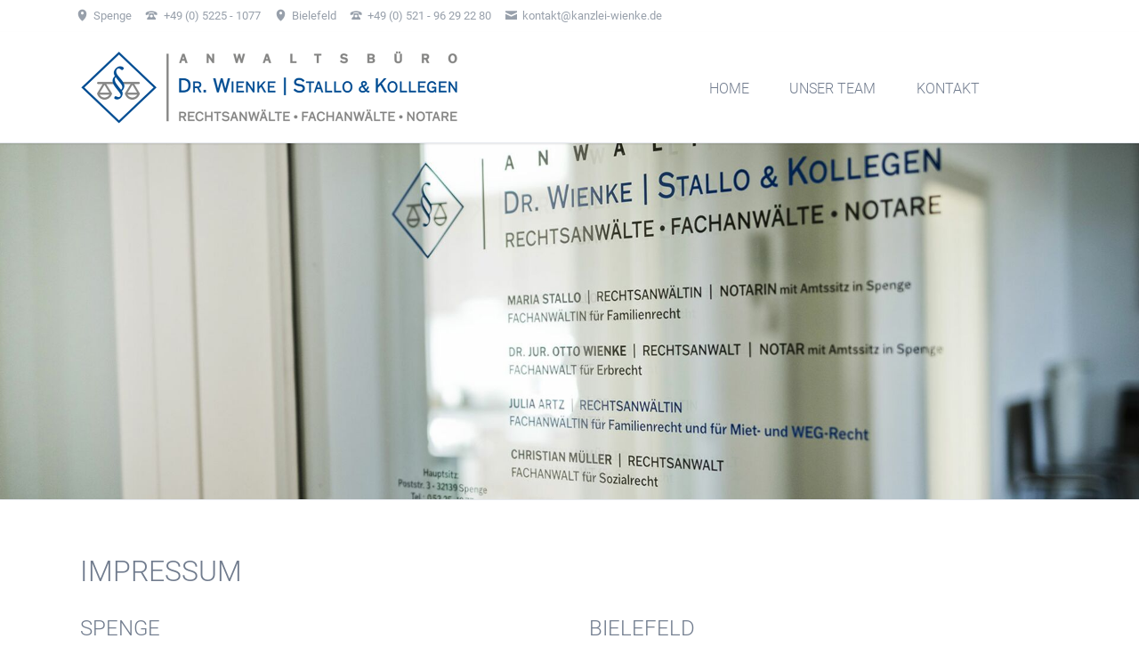

--- FILE ---
content_type: text/html; charset=UTF-8
request_url: https://www.kanzlei-wienke.de/impressum.html
body_size: 4613
content:
<!DOCTYPE html>
<html lang="de">
<head>
<meta charset="UTF-8">
<title>Impressum - Kanzlei Wienke</title>
<base href="https://www.kanzlei-wienke.de/">
<meta name="robots" content="index,follow">
<meta name="description" content="">
<meta name="generator" content="Contao Open Source CMS">
<meta name="viewport" content="width=device-width,initial-scale=1.0,shrink-to-fit=no,viewport-fit=cover">
<link rel="stylesheet" href="assets/css/icons.min.css,columns.css,colorbox.min.css,tablesorter.min.css,n...-3f4df961.css"><script src="assets/js/jquery.min.js,modernizr.min.js-7065e048.js"></script><link rel="stylesheet" href="https://fonts.googleapis.com/css?family=Lato:300,400,700">
</head>
<body id="top" class="tao-no-sidebar tao-fullwidth">
<div class="page">
<header class="page-header">
<div class="header-bar">
<div class="header-bar-inner"><ul class="icon-links ce_rsce_tao_icon_links header-links">
<li>
<a href="https://goo.gl/maps/YJ2QXVwnnZnXaaCy5" data-icon="&#xe0d3;" target="_blank" rel="noopener">
<span class="icon-links-label">Spenge</span>
</a>
</li>
<li>
<a href="" data-icon="&#xe0e6;" target="_blank" rel="noopener">
<span class="icon-links-label">+49 &#40;0&#41; 5225 - 1077</span>
</a>
</li>
<li>
<a href="https://goo.gl/maps/WsNJ8K5dyrTM5zus8" data-icon="&#xe0d3;" target="_blank" rel="noopener">
<span class="icon-links-label">Bielefeld</span>
</a>
</li>
<li>
<a href="" data-icon="&#xe0e6;" target="_blank" rel="noopener">
<span class="icon-links-label">+49 &#40;0&#41; 521 - 96 29 22 80</span>
</a>
</li>
<li>
<a href="mailto:kontakt@kanzlei-wienke.de" data-icon="&#xe0cd;" target="_blank" rel="noopener">
<span class="icon-links-label">kontakt@kanzlei-wienke.de</span>
</a>
</li>
</ul>
</div>
</div>
<div class="header-navigation">
<div class="header-navigation-inner">
<!-- indexer::stop -->
<h1 class="ce_rsce_tao_logo logo">
<a href="">
<img src="files/kanzlei%20wienke/layout/kanzlei-wienke-logo.png" width="850" height="163" alt="Kanzlei Wienke">
</a>
</h1>
<!-- indexer::continue -->
<!-- indexer::stop -->
<nav class="mod_rocksolid_mega_menu main-navigation block" id="main-navigation">
<a href="impressum.html#skipNavigation78" class="invisible">Navigation überspringen</a>
<ul class="level_1">
<li class="home tagline-no-border sibling first">
<a href="./" title="Home" class="home tagline-no-border sibling first" itemprop="url"><span itemprop="name">Home</span>
</a>
</li>
<li class="sibling">
<a href="team.html" title="Unser Team" class="sibling" itemprop="url"><span itemprop="name">Unser Team</span>
</a>
</li>
<li class="sibling last">
<a href="form.html" title="Kontakt" class="sibling last" itemprop="url"><span itemprop="name">Kontakt</span>
</a>
</li>
</ul>
<a id="skipNavigation78" class="invisible">&nbsp;</a>
</nav>
<!-- indexer::continue -->
</div>
</div>
<div class="main-navigation-mobile">
<!-- indexer::stop -->
<form action="" method="get" class="ce_rsce_tao_nav_search main-navigation-mobile-search">
<input type="search" name="keywords" placeholder="Suchen" />
<button type="submit">Suchen</button>
</form>
<!-- indexer::continue -->
<!-- indexer::stop -->
<nav class="mod_navigation block">
<a href="impressum.html#skipNavigation11" class="invisible">Navigation überspringen</a>
<ul class="level_1">
<li class="home tagline-no-border sibling first"><a href="./" title="Home" class="home tagline-no-border sibling first">Home</a></li>
<li class="sibling"><a href="team.html" title="Unser Team" class="sibling">Unser Team</a></li>
<li class="sibling last"><a href="form.html" title="Kontakt" class="sibling last">Kontakt</a></li>
</ul>
<a id="skipNavigation11" class="invisible">&nbsp;</a>
</nav>
<!-- indexer::continue -->
<ul class="icon-links ce_rsce_tao_icon_links main-navigation-mobile-icons">
<li>
<a href="&#35;" data-icon="&#xe132;" style="color: #55acee;">
<span class="icon-links-label">Twitter</span>
</a>
</li>
<li>
<a href="&#35;" data-icon="&#xe0b6;" style="color: #0077b5;">
<span class="icon-links-label">LinkedIn</span>
</a>
</li>
<li>
<a href="&#35;" data-icon="&#xe098;" style="color: #cc3d2d;">
<span class="icon-links-label">Google+</span>
</a>
</li>
<li>
<a href="&#35;" data-icon="&#xe076;" style="color: #3b5998;">
<span class="icon-links-label">Facebook</span>
</a>
</li>
<li>
<a href="&#35;" data-icon="&#xe0ff;" style="color: #ff9900;">
<span class="icon-links-label">RSS-Feed</span>
</a>
</li>
</ul>
</div>			</header>
<div class="custom">
<div id="Tagline">
<div class="inside">
<div class="tagline">
<div class="tagline-inner">
<div class="mod_article block" id="article-263">
<div class="ce_image block">
<figure class="image_container">
<img src="assets/images/4/impressum-kanzlei-wienke-e7bf69f9.jpg" width="1920" height="600" alt="">
</figure>
</div>
</div>
</div>
</div>  </div>
</div>
</div>
<div class="content-wrapper">
<main role="main" class="main-content">
<div class="mod_article mt-tb block" id="article-102">
<div class="centered-wrapper ce_rsce_tao_centered_wrapper_start " style=" ">
<div class="centered-wrapper-inner">
<h1 class="ce_headline">
Impressum</h1>
<div class="rs-columns ce_rs_columns_start">
<div class="ce_rs_column_start  rs-column -large-col-2-1 -large-first -large-first-row -medium-col-2-1 -medium-first -medium-first-row -small-col-1-1 -small-first -small-last -small-first-row">
<h2>
Spenge	</h2>
<div class="icon-text-block ce_rsce_tao_icon_text_blocks" data-icon="&#xe0a1;">
<p>Poststr. 3<br>32139 Spenge<br>Deutschland</p></div>
<div class="icon-text-block ce_rsce_tao_icon_text_blocks" data-icon="&#xe043;">
<p><strong>T:</strong> +49 (0) 5225 - 1077<br><strong>F:</strong> +49 (0) 5225 - 6666<br><strong>E:</strong> <a href="&#109;&#97;&#105;&#108;&#116;&#111;&#58;&#107;&#x6F;&#110;&#x74;&#97;&#x6B;&#116;&#x40;&#107;&#x61;&#110;&#x7A;&#108;&#x65;&#105;&#x2D;&#119;&#x69;&#101;&#x6E;&#107;&#x65;&#46;&#x64;&#101;" class="email">&#107;&#x6F;&#110;&#x74;&#97;&#x6B;&#116;&#x40;&#107;&#x61;&#110;&#x7A;&#108;&#x65;&#105;&#x2D;&#119;&#x69;&#101;&#x6E;&#107;&#x65;&#46;&#x64;&#101;</a></p></div>
<div class="icon-text-block ce_rsce_tao_icon_text_blocks" data-icon="&#xe049;">
<p><strong>MO-FR:</strong> 08:00–18:00<br><br></p></div>
</div>
<div class="ce_rs_column_start  rs-column -large-col-2-1 -large-last -large-first-row -medium-col-2-1 -medium-last -medium-first-row -small-col-1-1 -small-first -small-last">
<h2>
Bielefeld	</h2>
<div class="icon-text-block ce_rsce_tao_icon_text_blocks" data-icon="&#xe0a1;">
<p>Dr.-Viktoria-Steinbiß-Str. 1 b<br>33602 Bielefeld<br>Deutschland</p></div>
<div class="icon-text-block ce_rsce_tao_icon_text_blocks" data-icon="&#xe043;">
<p><strong>T:</strong> +49 (0) 521 - 96 29 22 80<br>E: <a href="&#109;&#97;&#105;&#108;&#116;&#111;&#58;&#107;&#x6F;&#110;&#x74;&#97;&#x6B;&#116;&#x40;&#107;&#x61;&#110;&#x7A;&#108;&#x65;&#105;&#x2D;&#119;&#x69;&#101;&#x6E;&#107;&#x65;&#46;&#x64;&#101;" class="email">&#107;&#x6F;&#110;&#x74;&#97;&#x6B;&#116;&#x40;&#107;&#x61;&#110;&#x7A;&#108;&#x65;&#105;&#x2D;&#119;&#x69;&#101;&#x6E;&#107;&#x65;&#46;&#x64;&#101;</a></p></div>
<div class="icon-text-block ce_rsce_tao_icon_text_blocks" data-icon="&#xe049;">
<p><strong>MO-FR:</strong> 08:00–18:00<br><br></p></div>
</div>
</div>
<div class="ce_text block">
<p><strong>Pflichtangaben gem. § 5 Telemediengesesetz</strong></p>
<p><strong>Verantwortlich für Inhalt und Richtigkeit der Angaben:</strong></p>
<p>Maria Stallo <br>Rechtsanwältin, <br>Notarin <br>Poststraße 3 · 32139 Spenge <br>Tel: 0 52 25 / 1077 <br>Fax: 0 52 25 / 6666 <br>E-Mail: kontakt@kanzlei-wienke.de<br><br>Nach dem Ausscheiden von Rechtsanwalt Dr. Otto Wienke aus der GbR im Januar 2023 wird die Kanzlei durch Rechtsanwältin und Notarin Maria Stallo fortgeführt.<br><br><strong>Berufsbezeichnung und berufsrechtliche Regelungen</strong><br>Die Berufsbezeichnung &#34;Rechtsanwalt&#34; wurde in Deutschland verliehen.<br>Die Tätigkeit des Rechtsanwalts unterliegt folgenden berufsrechtlichen Regelungen:<br>- BRAO - Bundesrechtsanwaltsordnung <br>- BORA - Berufsordnung für Rechtsanwälte <br>- Fachanwaltsordnung <br>- RVG <br>- Gesetz über die Vergütung der Rechtsanwältinnen und Rechtsanwälte <br>- Berufsregeln der Rechtsanwälte der Europäischen Gemeinschaft (CCBE) <br><br>Diese Gesetze sind zugänglich unter <a href="http://www.brak.de/fuer-anwaelte/berufsrecht/" target="_blank" rel="noopener">www.brak.de/fuer-anwaelte/berufsrecht/</a><br><br><strong>Zuständige Aufsichtsbehörde &#34;Rechtsanwälte&#34;</strong><br>Die zuständige Rechtsanwaltskammer nebst Anschrift lautet wie folgt: <br>Rechtsanwaltskammer für den Oberlandesgerichtsbezirk Hamm <br>Ostenallee 18 <br>59063 Hamm <br>Tel.: +49 2381 985000 <br>Fax: +49 2381 985050 <br>Mail: &#105;&#x6E;&#102;&#x6F;&#64;&#x72;&#97;&#x6B;&#45;&#x68;&#97;&#x6D;&#109;&#x2E;&#100;&#x65; <br>Web: www.rechtsanwaltskammer-hamm.de<br><br>Notarin Maria Stallo mit Amtssitz in Spenge<br><br><strong>Berufsbezeichnung und berufsrechtliche Regelungen</strong><br>Die Berufsbezeichnung &#34;Notar&#34; wurde in Deutschland verliehen.<br><br>Die Tätigkeit des Notars unterliegt folgenden berufsrechtlichen Regelungen:<br>Bundesnotarordnung (BNotO) <br>Beurkundungsgesetz (BeurkundungsG) <br>Dienstordnung für Notarinnen und Notare (DONot) <br>Gerichts- und Notarkostengesetz (GNKG) <br>Richtlinien der Westfälischen Notarkammer gem. § 67 Abs. 2 BNotO (für die Standorte Bielefeld, Gütersloh, Minden und Paderborn)<br>Richtlinien der Notarkammer Celle für die Amtspflichten und sonstigen Pflichten der Mitglieder der Notarkammer (für den Standort Hannover) <br>Verordnung über die Führung notarieller Akten und Verzeichnisse (NotAktVV)<br><br>Eine Zusammenstellung aller berufsrechtlichen Regelungen für Notare findet sich unter: <a href="http://www.notar.de/der-notar/berufsrecht" target="_blank" rel="noopener">www.notar.de/der-notar/berufsrecht</a><br><br><strong>Zuständige Aufsichtsbehörde &#34;Notare&#34;</strong><br>Der Präsident des Landgerichts Bielefeld, Niedernwall 71, 33602 Bielefeld<br><br>Zugehörigkeit zur<br>Westfälische Notarkammer <br>Ostenallee 18 <br>59063 Hamm <br>Telefon: +49 2381 9969590 <br>Telefax: +49 2381 9695951 <br>Mail: info(at)westfaelische-notarkammer.de <br>Web: www.westfaelische-notarkammer.de<br><br><strong>Berufshaftpflichtversicherung</strong><br>Berufshaftpflichtversicherung für Rechtsanwälte und Notarin Maria Stallo: Allianz Versicherungs-AG, 10900 Berlin, räumlicher Geltungsbereich der Versicherung: Bundesrepublik Deutschland<br><br><strong>Außergerichtliche Streitschlichtung/ Hinweis nach VSBG</strong><br>Bei Streitigkeiten zwischen Rechtsanwälten und ihren Auftraggebern besteht auf Antrag die Möglichkeit der außergerichtlichen Streitschlichtung bei der Rechtsanwaltskammer Hamm (gem. § 73 Abs. 2 Nr. 3 i.V.m. § 73 Abs. 5 BRAO) oder bei der Schlichtungsstelle der Rechtsanwaltschaft (§ 191 f. BRAO) bei der Bundesrechtsanwaltskammer, im Internet zu finden über die Homepage der Bundesrechtsanwaltskammer (www.brak.de). E-Mail: &#115;&#x63;&#104;&#x6C;&#105;&#x63;&#104;&#x74;&#117;&#x6E;&#103;&#x73;&#115;&#x74;&#101;&#x6C;&#108;&#x65;&#64;&#x62;&#114;&#x61;&#107;&#x2E;&#100;&#x65;. <br><br><strong>Disclaimer</strong><br>Die Informationen auf dieser Website dienen der Darstellung der Rechtsanwaltskanzlei Dr. Wienke, Stallo und Kollegen und stellen keine Rechtsberatung dar und können diese auch nicht ersetzen. Bitte haben Sie Verständnis dafür, dass keine Haftung dafür übernommen werden kann, wenn eine E-Mail die Kanzlei nicht erreicht. In Fristsachen muss die Kanzlei daher grundsätzlich auf anderem Weg zusätzlich informiert werden. Die Kanzlei Rechtsanwaltskanzlei Dr. Wienke, Stallo und Kollegen übernimmt keine Gewähr für die Aktualität, Richtigkeit und Vollständigkeit der auf dieser Website bereitgestellten Informationen. Gleiches gilt auch für die Inhalte externer Websites, auf die diese Seite über Hyperlinks direkt oder indirekt verweist und auf die die Kanzlei Rechtsanwaltskanzlei Dr. Wienke, Stallo und Kollegen keinen Einfluss hat.<br><br><strong>Zuständige Regulierungs- und Aufsichtsbehörde für audiovisuelle Medien</strong><br>Landesanstalt für Medien NRW, Zollhof 2, 40221 Düsseldorf, E-Mail: <a href="&#109;&#97;&#105;&#108;&#116;&#111;&#58;&#105;&#x6E;&#102;&#x6F;&#64;&#x6D;&#101;&#x64;&#105;&#x65;&#110;&#x61;&#110;&#x73;&#116;&#x61;&#108;&#x74;&#45;&#x6E;&#114;&#x77;&#46;&#x64;&#101;" target="_blank" rel="noopener">&#105;&#x6E;&#102;&#x6F;&#64;&#x6D;&#101;&#x64;&#105;&#x65;&#110;&#x61;&#110;&#x73;&#116;&#x61;&#108;&#x74;&#45;&#x6E;&#114;&#x77;&#46;&#x64;&#101;</a>, weitere Informationen unter: <a href="https://www.medienanstalt-nrw.de/impressum.html" target="_blank" rel="noopener">https://www.medienanstalt-nrw.de/impressum.html</a><br><br><strong>Umsatzsteueridentifikationsnummer:</strong><br>DE352316653<br><br><strong>Datenschutzbeauftragter:</strong> <br>Christian Müller <br>Poststr. 3 <br>32139 Spenge<br>Tel.: 05225/1077<br>E-Mail: <a href="&#109;&#97;&#105;&#108;&#116;&#111;&#58;&#99;&#x68;&#114;&#x69;&#115;&#x74;&#105;&#x61;&#110;&#x2E;&#109;&#x75;&#101;&#x6C;&#108;&#x65;&#114;&#x40;&#107;&#x61;&#110;&#x7A;&#108;&#x65;&#105;&#x2D;&#119;&#x69;&#101;&#x6E;&#107;&#x65;&#46;&#x64;&#101;" target="_blank" rel="noopener">&#99;&#x68;&#114;&#x69;&#115;&#x74;&#105;&#x61;&#110;&#x2E;&#109;&#x75;&#101;&#x6C;&#108;&#x65;&#114;&#x40;&#107;&#x61;&#110;&#x7A;&#108;&#x65;&#105;&#x2D;&#119;&#x69;&#101;&#x6E;&#107;&#x65;&#46;&#x64;&#101;</a></p>
</div>
</div>
</div>
</div>
</main>
</div>
<footer class="page-footer">
<div class="centered-wrapper ce_rsce_tao_centered_wrapper_start  -border-top" style=" ">
<div class="centered-wrapper-inner">
<!-- indexer::stop -->
<p class="footer-copyright ce_rsce_tao_footer_copyright">
© Copyright 2026. Kanzlei Wienke.	</p>
<!-- indexer::continue -->
<!-- indexer::stop -->
<nav class="mod_customnav footer-links block">
<a href="impressum.html#skipNavigation91" class="invisible">Navigation überspringen</a>
<ul class="level_1">
<li class="first"><a href="form.html" title="Kontakt" class="first">Kontakt</a></li>
<li class="active"><strong class="active">Impressum</strong></li>
<li class="last"><a href="datenschutz.html" title="Datenschutz" class="last">Datenschutz</a></li>
</ul>
<a id="skipNavigation91" class="invisible">&nbsp;</a>
</nav>
<!-- indexer::continue -->
</div>
</div>
<!-- indexer::stop -->
<a href="impressum.html#top" class="footer-top-link ce_rsce_tao_footer_top">
<span>Nach</span> <span>oben</span>
</a>
<!-- indexer::continue -->
</footer>
</div>
<script src="assets/jquery-ui/js/jquery-ui.min.js?v=1.13.1"></script>
<script>jQuery(function($){$(document).accordion({heightStyle:'content',header:'.toggler',collapsible:!0,create:function(event,ui){ui.header.addClass('active');$('.toggler').attr('tabindex',0)},activate:function(event,ui){ui.newHeader.addClass('active');ui.oldHeader.removeClass('active');$('.toggler').attr('tabindex',0)}})})</script>
<script src="assets/colorbox/js/colorbox.min.js?v=1.6.6"></script>
<script>jQuery(function($){$('a[data-lightbox]').map(function(){$(this).colorbox({loop:!1,rel:$(this).attr('data-lightbox'),maxWidth:'95%',maxHeight:'95%'})})})</script>
<script src="assets/tablesorter/js/tablesorter.min.js?v=2.31.3"></script>
<script>jQuery(function($){$('.ce_table .sortable').each(function(i,table){var attr=$(table).attr('data-sort-default'),opts={},s;if(attr){s=attr.split('|');opts={sortList:[[s[0],s[1]=='desc'|0]]}}
$(table).tablesorter(opts)})})</script>
<script src="files/tao/js/script.js"></script>
<script type="application/ld+json">
[
    {
        "@context": "https:\/\/schema.org",
        "@graph": [
            {
                "@type": "WebPage"
            },
            {
                "@id": "#\/schema\/image\/349d9887-c6e9-11ec-b27b-0cc47a02f22c",
                "@type": "ImageObject",
                "contentUrl": "assets\/images\/4\/impressum-kanzlei-wienke-e7bf69f9.jpg"
            }
        ]
    },
    {
        "@context": "https:\/\/schema.contao.org",
        "@graph": [
            {
                "@type": "Page",
                "fePreview": false,
                "groups": [],
                "noSearch": false,
                "pageId": 60,
                "protected": false,
                "title": "Impressum"
            }
        ]
    }
]
</script></body>
</html>